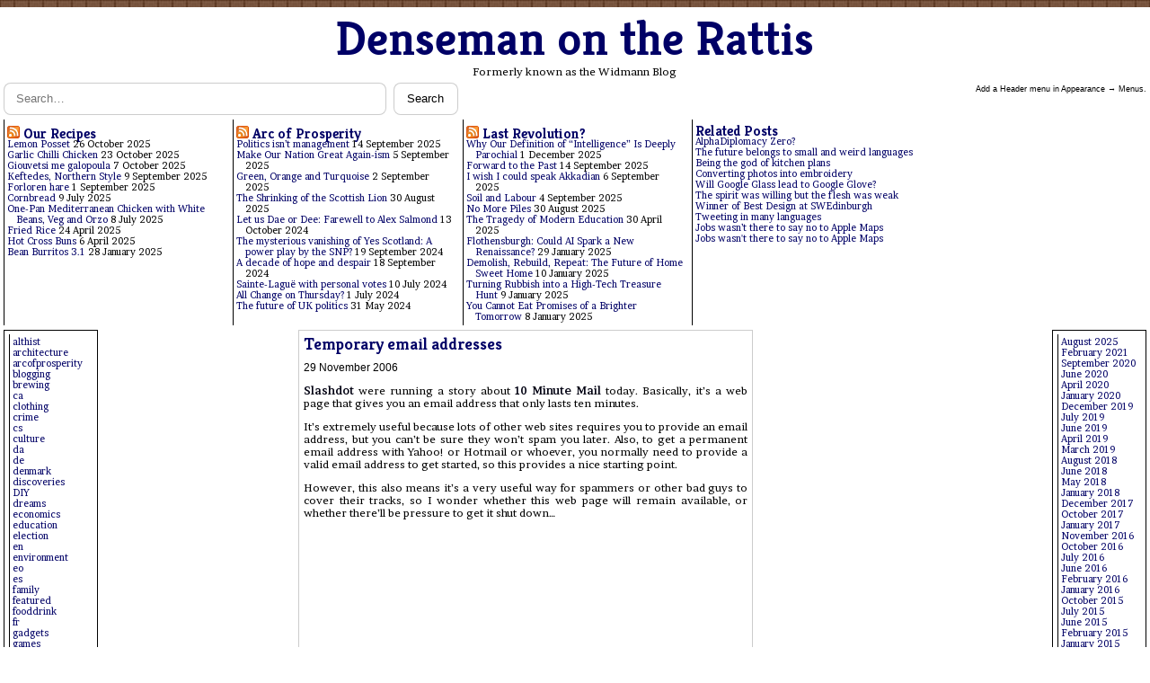

--- FILE ---
content_type: text/html; charset=UTF-8
request_url: https://widmann.scot/temporary-email-adresses/
body_size: 10221
content:


<!doctype html>
<html lang="en-GB">
<head>
  <meta charset="UTF-8">
  <meta name="viewport" content="width=device-width, initial-scale=1">
  <title>Temporary email addresses &#8211; Denseman on the Rattis</title>
<meta name='robots' content='max-image-preview:large' />
	<style>img:is([sizes="auto" i], [sizes^="auto," i]) { contain-intrinsic-size: 3000px 1500px }</style>
	<link rel='dns-prefetch' href='//fonts.googleapis.com' />
<link rel="alternate" type="application/rss+xml" title="Denseman on the Rattis &raquo; Temporary email addresses Comments Feed" href="https://widmann.scot/temporary-email-adresses/feed/" />
<script type="text/javascript">
/* <![CDATA[ */
window._wpemojiSettings = {"baseUrl":"https:\/\/s.w.org\/images\/core\/emoji\/16.0.1\/72x72\/","ext":".png","svgUrl":"https:\/\/s.w.org\/images\/core\/emoji\/16.0.1\/svg\/","svgExt":".svg","source":{"concatemoji":"https:\/\/widmann.scot\/wp-includes\/js\/wp-emoji-release.min.js?ver=6.8.3"}};
/*! This file is auto-generated */
!function(s,n){var o,i,e;function c(e){try{var t={supportTests:e,timestamp:(new Date).valueOf()};sessionStorage.setItem(o,JSON.stringify(t))}catch(e){}}function p(e,t,n){e.clearRect(0,0,e.canvas.width,e.canvas.height),e.fillText(t,0,0);var t=new Uint32Array(e.getImageData(0,0,e.canvas.width,e.canvas.height).data),a=(e.clearRect(0,0,e.canvas.width,e.canvas.height),e.fillText(n,0,0),new Uint32Array(e.getImageData(0,0,e.canvas.width,e.canvas.height).data));return t.every(function(e,t){return e===a[t]})}function u(e,t){e.clearRect(0,0,e.canvas.width,e.canvas.height),e.fillText(t,0,0);for(var n=e.getImageData(16,16,1,1),a=0;a<n.data.length;a++)if(0!==n.data[a])return!1;return!0}function f(e,t,n,a){switch(t){case"flag":return n(e,"\ud83c\udff3\ufe0f\u200d\u26a7\ufe0f","\ud83c\udff3\ufe0f\u200b\u26a7\ufe0f")?!1:!n(e,"\ud83c\udde8\ud83c\uddf6","\ud83c\udde8\u200b\ud83c\uddf6")&&!n(e,"\ud83c\udff4\udb40\udc67\udb40\udc62\udb40\udc65\udb40\udc6e\udb40\udc67\udb40\udc7f","\ud83c\udff4\u200b\udb40\udc67\u200b\udb40\udc62\u200b\udb40\udc65\u200b\udb40\udc6e\u200b\udb40\udc67\u200b\udb40\udc7f");case"emoji":return!a(e,"\ud83e\udedf")}return!1}function g(e,t,n,a){var r="undefined"!=typeof WorkerGlobalScope&&self instanceof WorkerGlobalScope?new OffscreenCanvas(300,150):s.createElement("canvas"),o=r.getContext("2d",{willReadFrequently:!0}),i=(o.textBaseline="top",o.font="600 32px Arial",{});return e.forEach(function(e){i[e]=t(o,e,n,a)}),i}function t(e){var t=s.createElement("script");t.src=e,t.defer=!0,s.head.appendChild(t)}"undefined"!=typeof Promise&&(o="wpEmojiSettingsSupports",i=["flag","emoji"],n.supports={everything:!0,everythingExceptFlag:!0},e=new Promise(function(e){s.addEventListener("DOMContentLoaded",e,{once:!0})}),new Promise(function(t){var n=function(){try{var e=JSON.parse(sessionStorage.getItem(o));if("object"==typeof e&&"number"==typeof e.timestamp&&(new Date).valueOf()<e.timestamp+604800&&"object"==typeof e.supportTests)return e.supportTests}catch(e){}return null}();if(!n){if("undefined"!=typeof Worker&&"undefined"!=typeof OffscreenCanvas&&"undefined"!=typeof URL&&URL.createObjectURL&&"undefined"!=typeof Blob)try{var e="postMessage("+g.toString()+"("+[JSON.stringify(i),f.toString(),p.toString(),u.toString()].join(",")+"));",a=new Blob([e],{type:"text/javascript"}),r=new Worker(URL.createObjectURL(a),{name:"wpTestEmojiSupports"});return void(r.onmessage=function(e){c(n=e.data),r.terminate(),t(n)})}catch(e){}c(n=g(i,f,p,u))}t(n)}).then(function(e){for(var t in e)n.supports[t]=e[t],n.supports.everything=n.supports.everything&&n.supports[t],"flag"!==t&&(n.supports.everythingExceptFlag=n.supports.everythingExceptFlag&&n.supports[t]);n.supports.everythingExceptFlag=n.supports.everythingExceptFlag&&!n.supports.flag,n.DOMReady=!1,n.readyCallback=function(){n.DOMReady=!0}}).then(function(){return e}).then(function(){var e;n.supports.everything||(n.readyCallback(),(e=n.source||{}).concatemoji?t(e.concatemoji):e.wpemoji&&e.twemoji&&(t(e.twemoji),t(e.wpemoji)))}))}((window,document),window._wpemojiSettings);
/* ]]> */
</script>

<style id='wp-emoji-styles-inline-css' type='text/css'>

	img.wp-smiley, img.emoji {
		display: inline !important;
		border: none !important;
		box-shadow: none !important;
		height: 1em !important;
		width: 1em !important;
		margin: 0 0.07em !important;
		vertical-align: -0.1em !important;
		background: none !important;
		padding: 0 !important;
	}
</style>
<link rel='stylesheet' id='wp-block-library-css' href='https://widmann.scot/wp-includes/css/dist/block-library/style.min.css?ver=6.8.3' type='text/css' media='all' />
<style id='classic-theme-styles-inline-css' type='text/css'>
/*! This file is auto-generated */
.wp-block-button__link{color:#fff;background-color:#32373c;border-radius:9999px;box-shadow:none;text-decoration:none;padding:calc(.667em + 2px) calc(1.333em + 2px);font-size:1.125em}.wp-block-file__button{background:#32373c;color:#fff;text-decoration:none}
</style>
<style id='global-styles-inline-css' type='text/css'>
:root{--wp--preset--aspect-ratio--square: 1;--wp--preset--aspect-ratio--4-3: 4/3;--wp--preset--aspect-ratio--3-4: 3/4;--wp--preset--aspect-ratio--3-2: 3/2;--wp--preset--aspect-ratio--2-3: 2/3;--wp--preset--aspect-ratio--16-9: 16/9;--wp--preset--aspect-ratio--9-16: 9/16;--wp--preset--color--black: #000000;--wp--preset--color--cyan-bluish-gray: #abb8c3;--wp--preset--color--white: #ffffff;--wp--preset--color--pale-pink: #f78da7;--wp--preset--color--vivid-red: #cf2e2e;--wp--preset--color--luminous-vivid-orange: #ff6900;--wp--preset--color--luminous-vivid-amber: #fcb900;--wp--preset--color--light-green-cyan: #7bdcb5;--wp--preset--color--vivid-green-cyan: #00d084;--wp--preset--color--pale-cyan-blue: #8ed1fc;--wp--preset--color--vivid-cyan-blue: #0693e3;--wp--preset--color--vivid-purple: #9b51e0;--wp--preset--gradient--vivid-cyan-blue-to-vivid-purple: linear-gradient(135deg,rgba(6,147,227,1) 0%,rgb(155,81,224) 100%);--wp--preset--gradient--light-green-cyan-to-vivid-green-cyan: linear-gradient(135deg,rgb(122,220,180) 0%,rgb(0,208,130) 100%);--wp--preset--gradient--luminous-vivid-amber-to-luminous-vivid-orange: linear-gradient(135deg,rgba(252,185,0,1) 0%,rgba(255,105,0,1) 100%);--wp--preset--gradient--luminous-vivid-orange-to-vivid-red: linear-gradient(135deg,rgba(255,105,0,1) 0%,rgb(207,46,46) 100%);--wp--preset--gradient--very-light-gray-to-cyan-bluish-gray: linear-gradient(135deg,rgb(238,238,238) 0%,rgb(169,184,195) 100%);--wp--preset--gradient--cool-to-warm-spectrum: linear-gradient(135deg,rgb(74,234,220) 0%,rgb(151,120,209) 20%,rgb(207,42,186) 40%,rgb(238,44,130) 60%,rgb(251,105,98) 80%,rgb(254,248,76) 100%);--wp--preset--gradient--blush-light-purple: linear-gradient(135deg,rgb(255,206,236) 0%,rgb(152,150,240) 100%);--wp--preset--gradient--blush-bordeaux: linear-gradient(135deg,rgb(254,205,165) 0%,rgb(254,45,45) 50%,rgb(107,0,62) 100%);--wp--preset--gradient--luminous-dusk: linear-gradient(135deg,rgb(255,203,112) 0%,rgb(199,81,192) 50%,rgb(65,88,208) 100%);--wp--preset--gradient--pale-ocean: linear-gradient(135deg,rgb(255,245,203) 0%,rgb(182,227,212) 50%,rgb(51,167,181) 100%);--wp--preset--gradient--electric-grass: linear-gradient(135deg,rgb(202,248,128) 0%,rgb(113,206,126) 100%);--wp--preset--gradient--midnight: linear-gradient(135deg,rgb(2,3,129) 0%,rgb(40,116,252) 100%);--wp--preset--font-size--small: 13px;--wp--preset--font-size--medium: 20px;--wp--preset--font-size--large: 36px;--wp--preset--font-size--x-large: 42px;--wp--preset--spacing--20: 0.44rem;--wp--preset--spacing--30: 0.67rem;--wp--preset--spacing--40: 1rem;--wp--preset--spacing--50: 1.5rem;--wp--preset--spacing--60: 2.25rem;--wp--preset--spacing--70: 3.38rem;--wp--preset--spacing--80: 5.06rem;--wp--preset--shadow--natural: 6px 6px 9px rgba(0, 0, 0, 0.2);--wp--preset--shadow--deep: 12px 12px 50px rgba(0, 0, 0, 0.4);--wp--preset--shadow--sharp: 6px 6px 0px rgba(0, 0, 0, 0.2);--wp--preset--shadow--outlined: 6px 6px 0px -3px rgba(255, 255, 255, 1), 6px 6px rgba(0, 0, 0, 1);--wp--preset--shadow--crisp: 6px 6px 0px rgba(0, 0, 0, 1);}:where(.is-layout-flex){gap: 0.5em;}:where(.is-layout-grid){gap: 0.5em;}body .is-layout-flex{display: flex;}.is-layout-flex{flex-wrap: wrap;align-items: center;}.is-layout-flex > :is(*, div){margin: 0;}body .is-layout-grid{display: grid;}.is-layout-grid > :is(*, div){margin: 0;}:where(.wp-block-columns.is-layout-flex){gap: 2em;}:where(.wp-block-columns.is-layout-grid){gap: 2em;}:where(.wp-block-post-template.is-layout-flex){gap: 1.25em;}:where(.wp-block-post-template.is-layout-grid){gap: 1.25em;}.has-black-color{color: var(--wp--preset--color--black) !important;}.has-cyan-bluish-gray-color{color: var(--wp--preset--color--cyan-bluish-gray) !important;}.has-white-color{color: var(--wp--preset--color--white) !important;}.has-pale-pink-color{color: var(--wp--preset--color--pale-pink) !important;}.has-vivid-red-color{color: var(--wp--preset--color--vivid-red) !important;}.has-luminous-vivid-orange-color{color: var(--wp--preset--color--luminous-vivid-orange) !important;}.has-luminous-vivid-amber-color{color: var(--wp--preset--color--luminous-vivid-amber) !important;}.has-light-green-cyan-color{color: var(--wp--preset--color--light-green-cyan) !important;}.has-vivid-green-cyan-color{color: var(--wp--preset--color--vivid-green-cyan) !important;}.has-pale-cyan-blue-color{color: var(--wp--preset--color--pale-cyan-blue) !important;}.has-vivid-cyan-blue-color{color: var(--wp--preset--color--vivid-cyan-blue) !important;}.has-vivid-purple-color{color: var(--wp--preset--color--vivid-purple) !important;}.has-black-background-color{background-color: var(--wp--preset--color--black) !important;}.has-cyan-bluish-gray-background-color{background-color: var(--wp--preset--color--cyan-bluish-gray) !important;}.has-white-background-color{background-color: var(--wp--preset--color--white) !important;}.has-pale-pink-background-color{background-color: var(--wp--preset--color--pale-pink) !important;}.has-vivid-red-background-color{background-color: var(--wp--preset--color--vivid-red) !important;}.has-luminous-vivid-orange-background-color{background-color: var(--wp--preset--color--luminous-vivid-orange) !important;}.has-luminous-vivid-amber-background-color{background-color: var(--wp--preset--color--luminous-vivid-amber) !important;}.has-light-green-cyan-background-color{background-color: var(--wp--preset--color--light-green-cyan) !important;}.has-vivid-green-cyan-background-color{background-color: var(--wp--preset--color--vivid-green-cyan) !important;}.has-pale-cyan-blue-background-color{background-color: var(--wp--preset--color--pale-cyan-blue) !important;}.has-vivid-cyan-blue-background-color{background-color: var(--wp--preset--color--vivid-cyan-blue) !important;}.has-vivid-purple-background-color{background-color: var(--wp--preset--color--vivid-purple) !important;}.has-black-border-color{border-color: var(--wp--preset--color--black) !important;}.has-cyan-bluish-gray-border-color{border-color: var(--wp--preset--color--cyan-bluish-gray) !important;}.has-white-border-color{border-color: var(--wp--preset--color--white) !important;}.has-pale-pink-border-color{border-color: var(--wp--preset--color--pale-pink) !important;}.has-vivid-red-border-color{border-color: var(--wp--preset--color--vivid-red) !important;}.has-luminous-vivid-orange-border-color{border-color: var(--wp--preset--color--luminous-vivid-orange) !important;}.has-luminous-vivid-amber-border-color{border-color: var(--wp--preset--color--luminous-vivid-amber) !important;}.has-light-green-cyan-border-color{border-color: var(--wp--preset--color--light-green-cyan) !important;}.has-vivid-green-cyan-border-color{border-color: var(--wp--preset--color--vivid-green-cyan) !important;}.has-pale-cyan-blue-border-color{border-color: var(--wp--preset--color--pale-cyan-blue) !important;}.has-vivid-cyan-blue-border-color{border-color: var(--wp--preset--color--vivid-cyan-blue) !important;}.has-vivid-purple-border-color{border-color: var(--wp--preset--color--vivid-purple) !important;}.has-vivid-cyan-blue-to-vivid-purple-gradient-background{background: var(--wp--preset--gradient--vivid-cyan-blue-to-vivid-purple) !important;}.has-light-green-cyan-to-vivid-green-cyan-gradient-background{background: var(--wp--preset--gradient--light-green-cyan-to-vivid-green-cyan) !important;}.has-luminous-vivid-amber-to-luminous-vivid-orange-gradient-background{background: var(--wp--preset--gradient--luminous-vivid-amber-to-luminous-vivid-orange) !important;}.has-luminous-vivid-orange-to-vivid-red-gradient-background{background: var(--wp--preset--gradient--luminous-vivid-orange-to-vivid-red) !important;}.has-very-light-gray-to-cyan-bluish-gray-gradient-background{background: var(--wp--preset--gradient--very-light-gray-to-cyan-bluish-gray) !important;}.has-cool-to-warm-spectrum-gradient-background{background: var(--wp--preset--gradient--cool-to-warm-spectrum) !important;}.has-blush-light-purple-gradient-background{background: var(--wp--preset--gradient--blush-light-purple) !important;}.has-blush-bordeaux-gradient-background{background: var(--wp--preset--gradient--blush-bordeaux) !important;}.has-luminous-dusk-gradient-background{background: var(--wp--preset--gradient--luminous-dusk) !important;}.has-pale-ocean-gradient-background{background: var(--wp--preset--gradient--pale-ocean) !important;}.has-electric-grass-gradient-background{background: var(--wp--preset--gradient--electric-grass) !important;}.has-midnight-gradient-background{background: var(--wp--preset--gradient--midnight) !important;}.has-small-font-size{font-size: var(--wp--preset--font-size--small) !important;}.has-medium-font-size{font-size: var(--wp--preset--font-size--medium) !important;}.has-large-font-size{font-size: var(--wp--preset--font-size--large) !important;}.has-x-large-font-size{font-size: var(--wp--preset--font-size--x-large) !important;}
:where(.wp-block-post-template.is-layout-flex){gap: 1.25em;}:where(.wp-block-post-template.is-layout-grid){gap: 1.25em;}
:where(.wp-block-columns.is-layout-flex){gap: 2em;}:where(.wp-block-columns.is-layout-grid){gap: 2em;}
:root :where(.wp-block-pullquote){font-size: 1.5em;line-height: 1.6;}
</style>
<link rel='stylesheet' id='related-posts-by-taxonomy-css' href='https://widmann.scot/wp-content/plugins/related-posts-by-taxonomy/includes/assets/css/styles.css?ver=6.8.3' type='text/css' media='all' />
<link rel='stylesheet' id='oldfashioned-newspaper-fonts-css' href='https://fonts.googleapis.com/css2?family=Brawler:wght@400;700&#038;family=Kreon:wght@400;700&#038;display=swap' type='text/css' media='all' />
<link rel='stylesheet' id='oldfashioned-newspaper-style-css' href='https://widmann.scot/wp-content/themes/Oldfashioned-Newspaper_classic/style.css?ver=1.0.0' type='text/css' media='all' />
<link rel="https://api.w.org/" href="https://widmann.scot/wp-json/" /><link rel="alternate" title="JSON" type="application/json" href="https://widmann.scot/wp-json/wp/v2/posts/221" /><link rel="EditURI" type="application/rsd+xml" title="RSD" href="https://widmann.scot/xmlrpc.php?rsd" />
<meta name="generator" content="WordPress 6.8.3" />
<link rel="canonical" href="https://widmann.scot/temporary-email-adresses/" />
<link rel='shortlink' href='https://widmann.scot/?p=221' />
<link rel="alternate" title="oEmbed (JSON)" type="application/json+oembed" href="https://widmann.scot/wp-json/oembed/1.0/embed?url=https%3A%2F%2Fwidmann.scot%2Ftemporary-email-adresses%2F" />
<link rel="alternate" title="oEmbed (XML)" type="text/xml+oembed" href="https://widmann.scot/wp-json/oembed/1.0/embed?url=https%3A%2F%2Fwidmann.scot%2Ftemporary-email-adresses%2F&#038;format=xml" />
<link rel="icon" href="https://widmann.scot/wp-content/uploads/2023/08/cropped-widmannbloglogo-32x32.png" sizes="32x32" />
<link rel="icon" href="https://widmann.scot/wp-content/uploads/2023/08/cropped-widmannbloglogo-192x192.png" sizes="192x192" />
<link rel="apple-touch-icon" href="https://widmann.scot/wp-content/uploads/2023/08/cropped-widmannbloglogo-180x180.png" />
<meta name="msapplication-TileImage" content="https://widmann.scot/wp-content/uploads/2023/08/cropped-widmannbloglogo-270x270.png" />
</head>
<body class="wp-singular post-template-default single single-post postid-221 single-format-standard wp-custom-logo wp-theme-Oldfashioned-Newspaper_classic site">
<div class="world" id="world">
  <header class="site-header" role="banner">
    <div class="branding">
      <h1 class="site-title"><a href="https://widmann.scot/">Denseman on the Rattis</a></h1>
      <p class="site-description">Formerly known as the Widmann Blog</p>
    </div>
    
<form role="search" method="get" class="search-form" action="https://widmann.scot/">
  <label class="screen-reader-text" for="search-input">Search for:</label>
  <input id="search-input" type="search" class="search-field" placeholder="Search…" value="" name="s" />
  <button type="submit" class="search-submit">Search</button>
</form>
  </header>

  <div class="links">
    <span>Add a Header menu in Appearance → Menus.</span>  </div>

  <section class="widget-rail" aria-label="Widget areas">
    <aside class="widget-area widget-area--one">
      <div id="rss-2" class="widget widget_rss"><h3 class="widget-title"><a class="rsswidget rss-widget-feed" href="https://ourrecipes.org/feed/?post_type=wprm_recipe"><img class="rss-widget-icon" style="border:0" width="14" height="14" src="https://widmann.scot/wp-includes/images/rss.png" alt="RSS" loading="lazy" /></a> <a class="rsswidget rss-widget-title" href="https://ourrecipes.org/">Our Recipes</a></h3><ul><li><a class='rsswidget' href='https://ourrecipes.org/recipe/lemon-posset/'>Lemon Posset</a> <span class="rss-date">26 October 2025</span></li><li><a class='rsswidget' href='https://ourrecipes.org/recipe/garlic-chilli-chicken/'>Garlic Chilli Chicken</a> <span class="rss-date">23 October 2025</span></li><li><a class='rsswidget' href='https://ourrecipes.org/recipe/giouvetsi-me-galopoula/'>Giouvetsi me galopoula</a> <span class="rss-date">7 October 2025</span></li><li><a class='rsswidget' href='https://ourrecipes.org/recipe/keftedes-northern-style/'>Keftedes, Northern Style</a> <span class="rss-date">9 September 2025</span></li><li><a class='rsswidget' href='https://ourrecipes.org/recipe/forloren-hare/'>Forloren hare</a> <span class="rss-date">1 September 2025</span></li><li><a class='rsswidget' href='https://ourrecipes.org/recipe/cornbread/'>Cornbread</a> <span class="rss-date">9 July 2025</span></li><li><a class='rsswidget' href='https://ourrecipes.org/recipe/one-pan-mediterranean-chicken-with-white-beans-veg-and-orzo/'>One-Pan Mediterranean Chicken with White Beans, Veg and Orzo</a> <span class="rss-date">8 July 2025</span></li><li><a class='rsswidget' href='https://ourrecipes.org/recipe/fried-rice/'>Fried Rice</a> <span class="rss-date">24 April 2025</span></li><li><a class='rsswidget' href='https://ourrecipes.org/recipe/hot-cross-buns/'>Hot Cross Buns</a> <span class="rss-date">6 April 2025</span></li><li><a class='rsswidget' href='https://ourrecipes.org/recipe/bean-burritos-3-1/'>Bean Burritos 3.1</a> <span class="rss-date">28 January 2025</span></li></ul></div><div id="rss-3" class="widget widget_rss"><h3 class="widget-title"><a class="rsswidget rss-widget-feed" href="https://arcofprosperity.org/feed/"><img class="rss-widget-icon" style="border:0" width="14" height="14" src="https://widmann.scot/wp-includes/images/rss.png" alt="RSS" loading="lazy" /></a> <a class="rsswidget rss-widget-title" href="https://arcofprosperity.org/">Arc of Prosperity</a></h3><ul><li><a class='rsswidget' href='https://arcofprosperity.org/politics-isnt-management/'>Politics isn’t management</a> <span class="rss-date">14 September 2025</span></li><li><a class='rsswidget' href='https://arcofprosperity.org/make-our-nation-great-again-ism/'>Make Our Nation Great Again-ism</a> <span class="rss-date">5 September 2025</span></li><li><a class='rsswidget' href='https://arcofprosperity.org/green-orange-and-turquoise/'>Green, Orange and Turquoise</a> <span class="rss-date">2 September 2025</span></li><li><a class='rsswidget' href='https://arcofprosperity.org/the-shrinking-of-the-scottish-lion/'>The Shrinking of the Scottish Lion</a> <span class="rss-date">30 August 2025</span></li><li><a class='rsswidget' href='https://arcofprosperity.org/let-us-dae-or-dee-farewell-to-alex-salmond/'>Let us Dae or Dee: Farewell to Alex Salmond</a> <span class="rss-date">13 October 2024</span></li><li><a class='rsswidget' href='https://arcofprosperity.org/the-mysterious-vanishing-of-yes-scotland-a-power-play-by-the-snp/'>The mysterious vanishing of Yes Scotland: A power play by the SNP?</a> <span class="rss-date">19 September 2024</span></li><li><a class='rsswidget' href='https://arcofprosperity.org/a-decade-of-hope-and-despair/'>A decade of hope and despair</a> <span class="rss-date">18 September 2024</span></li><li><a class='rsswidget' href='https://arcofprosperity.org/sainte-lague-with-personal-votes/'>Sainte-Laguë with personal votes</a> <span class="rss-date">10 July 2024</span></li><li><a class='rsswidget' href='https://arcofprosperity.org/all-change-on-thursday/'>All Change on Thursday?</a> <span class="rss-date">1 July 2024</span></li><li><a class='rsswidget' href='https://arcofprosperity.org/the-future-of-uk-politics/'>The future of UK politics</a> <span class="rss-date">31 May 2024</span></li></ul></div><div id="rss-4" class="widget widget_rss"><h3 class="widget-title"><a class="rsswidget rss-widget-feed" href="https://lastrevolution.org/feed/"><img class="rss-widget-icon" style="border:0" width="14" height="14" src="https://widmann.scot/wp-includes/images/rss.png" alt="RSS" loading="lazy" /></a> <a class="rsswidget rss-widget-title" href="https://lastrevolution.org/">Last Revolution?</a></h3><ul><li><a class='rsswidget' href='https://lastrevolution.org/why-our-definition-of-intelligence-is-deeply-parochial/'>Why Our Definition of “Intelligence” Is Deeply Parochial</a> <span class="rss-date">1 December 2025</span></li><li><a class='rsswidget' href='https://lastrevolution.org/forward-to-the-past/'>Forward to the Past</a> <span class="rss-date">14 September 2025</span></li><li><a class='rsswidget' href='https://lastrevolution.org/i-wish-i-could-speak-akkadian/'>I wish I could speak Akkadian</a> <span class="rss-date">6 September 2025</span></li><li><a class='rsswidget' href='https://lastrevolution.org/soil-and-labour/'>Soil and Labour</a> <span class="rss-date">4 September 2025</span></li><li><a class='rsswidget' href='https://lastrevolution.org/no-more-piles/'>No More Piles</a> <span class="rss-date">30 August 2025</span></li><li><a class='rsswidget' href='https://lastrevolution.org/the-tragedy-of-modern-education/'>The Tragedy of Modern Education</a> <span class="rss-date">30 April 2025</span></li><li><a class='rsswidget' href='https://lastrevolution.org/flothensburgh-could-ai-spark-a-new-renaissance/'>Flothensburgh: Could AI Spark a New Renaissance?</a> <span class="rss-date">29 January 2025</span></li><li><a class='rsswidget' href='https://lastrevolution.org/demolish-rebuild-repeat/'>Demolish, Rebuild, Repeat: The Future of Home Sweet Home</a> <span class="rss-date">10 January 2025</span></li><li><a class='rsswidget' href='https://lastrevolution.org/turning-rubbish-into-a-high-tech-treasure-hunt/'>Turning Rubbish into a High-Tech Treasure Hunt</a> <span class="rss-date">9 January 2025</span></li><li><a class='rsswidget' href='https://lastrevolution.org/you-cannot-eat-promises-of-a-brighter-tomorrow/'>You Cannot Eat Promises of a Brighter Tomorrow</a> <span class="rss-date">8 January 2025</span></li></ul></div><div id="related-posts-by-taxonomy-2" class="widget related_posts_by_taxonomy">
<h3 class="widget-title">Related Posts</h3>
<ul>
					
			<li>
				<a href="https://widmann.scot/alphadiplomacy-zero/">AlphaDiplomacy Zero?</a>
			</li>
					
			<li>
				<a href="https://widmann.scot/the-future-belongs-to-small-and-weird-languages/">The future belongs to small and weird languages</a>
			</li>
					
			<li>
				<a href="https://widmann.scot/being-the-god-of-kitchen-plans/">Being the god of kitchen plans</a>
			</li>
					
			<li>
				<a href="https://widmann.scot/converting-photos-into-embroidery/">Converting photos into embroidery</a>
			</li>
					
			<li>
				<a href="https://widmann.scot/will-google-glass-lead-to-google-glove/">Will Google Glass lead to Google Glove?</a>
			</li>
					
			<li>
				<a href="https://widmann.scot/the-spirit-was-willing-but-the-flesh-was-weak/">The spirit was willing but the flesh was weak</a>
			</li>
					
			<li>
				<a href="https://widmann.scot/winner-of-best-design-at-swedinburgh/">Winner of Best Design at SWEdinburgh</a>
			</li>
					
			<li>
				<a href="https://widmann.scot/tweeting-in-many-languages/">Tweeting in many languages</a>
			</li>
					
			<li>
				<a href="https://widmann.scot/jobs-wasnt-there-to-say-no-to-apple-maps/">Jobs wasn&#8217;t there to say no to Apple Maps</a>
			</li>
					
			<li>
				<a href="https://widmann.scot/jobs-wasnt-there-to-say-no-to-apple-maps-2/">Jobs wasn&#039;t there to say no to Apple Maps</a>
			</li>
			</ul>
</div>    </aside>

    <aside class="widget-area widget-area--two">
      <div id="block-13" class="widget widget_block widget_categories"><ul class="wp-block-categories-list wp-block-categories">	<li class="cat-item cat-item-87"><a href="https://widmann.scot/category/alternatehistory/">althist</a>
</li>
	<li class="cat-item cat-item-88"><a href="https://widmann.scot/category/architecture/">architecture</a>
</li>
	<li class="cat-item cat-item-89"><a href="https://widmann.scot/category/arcofprosperity/">arcofprosperity</a>
</li>
	<li class="cat-item cat-item-90"><a href="https://widmann.scot/category/blogging/">blogging</a>
</li>
	<li class="cat-item cat-item-91"><a href="https://widmann.scot/category/brewing/">brewing</a>
</li>
	<li class="cat-item cat-item-155"><a href="https://widmann.scot/category/lang/ca/">ca</a>
</li>
	<li class="cat-item cat-item-92"><a href="https://widmann.scot/category/clothing/">clothing</a>
</li>
	<li class="cat-item cat-item-93"><a href="https://widmann.scot/category/crime/">crime</a>
</li>
	<li class="cat-item cat-item-156"><a href="https://widmann.scot/category/lang/cs/">cs</a>
</li>
	<li class="cat-item cat-item-94"><a href="https://widmann.scot/category/culture/">culture</a>
</li>
	<li class="cat-item cat-item-157"><a href="https://widmann.scot/category/lang/da/">da</a>
</li>
	<li class="cat-item cat-item-158"><a href="https://widmann.scot/category/lang/de/">de</a>
</li>
	<li class="cat-item cat-item-95"><a href="https://widmann.scot/category/denmark/">denmark</a>
</li>
	<li class="cat-item cat-item-96"><a href="https://widmann.scot/category/discoveries/">discoveries</a>
</li>
	<li class="cat-item cat-item-97"><a href="https://widmann.scot/category/diy/">DIY</a>
</li>
	<li class="cat-item cat-item-98"><a href="https://widmann.scot/category/dreams/">dreams</a>
</li>
	<li class="cat-item cat-item-99"><a href="https://widmann.scot/category/economics/">economics</a>
</li>
	<li class="cat-item cat-item-100"><a href="https://widmann.scot/category/education/">education</a>
</li>
	<li class="cat-item cat-item-101"><a href="https://widmann.scot/category/election/">election</a>
</li>
	<li class="cat-item cat-item-159"><a href="https://widmann.scot/category/lang/en/">en</a>
</li>
	<li class="cat-item cat-item-102"><a href="https://widmann.scot/category/environment/">environment</a>
</li>
	<li class="cat-item cat-item-160"><a href="https://widmann.scot/category/lang/eo/">eo</a>
</li>
	<li class="cat-item cat-item-161"><a href="https://widmann.scot/category/lang/es/">es</a>
</li>
	<li class="cat-item cat-item-104"><a href="https://widmann.scot/category/family/">family</a>
</li>
	<li class="cat-item cat-item-105"><a href="https://widmann.scot/category/featured/">featured</a>
</li>
	<li class="cat-item cat-item-106"><a href="https://widmann.scot/category/fooddrink/">fooddrink</a>
</li>
	<li class="cat-item cat-item-162"><a href="https://widmann.scot/category/lang/fr/">fr</a>
</li>
	<li class="cat-item cat-item-107"><a href="https://widmann.scot/category/gadgets/">gadgets</a>
</li>
	<li class="cat-item cat-item-108"><a href="https://widmann.scot/category/games/">games</a>
</li>
	<li class="cat-item cat-item-109"><a href="https://widmann.scot/category/gardening/">gardening</a>
</li>
	<li class="cat-item cat-item-164"><a href="https://widmann.scot/category/lang/gd/">gd</a>
</li>
	<li class="cat-item cat-item-110"><a href="https://widmann.scot/category/geography/">geography</a>
</li>
	<li class="cat-item cat-item-111"><a href="https://widmann.scot/category/health/">health</a>
</li>
	<li class="cat-item cat-item-112"><a href="https://widmann.scot/category/history/">history</a>
</li>
	<li class="cat-item cat-item-113"><a href="https://widmann.scot/category/humour/">humour</a>
</li>
	<li class="cat-item cat-item-114"><a href="https://widmann.scot/category/computing/">IT</a>
</li>
	<li class="cat-item cat-item-165"><a href="https://widmann.scot/category/lang/ja/">ja</a>
</li>
	<li class="cat-item cat-item-166"><a href="https://widmann.scot/category/lang/ka/">ka</a>
</li>
	<li class="cat-item cat-item-115"><a href="https://widmann.scot/category/kids/">kids</a>
</li>
	<li class="cat-item cat-item-117"><a href="https://widmann.scot/category/linguistics/">linguistics</a>
</li>
	<li class="cat-item cat-item-118"><a href="https://widmann.scot/category/love/">love</a>
</li>
	<li class="cat-item cat-item-119"><a href="https://widmann.scot/category/media/">media</a>
</li>
	<li class="cat-item cat-item-120"><a href="https://widmann.scot/category/lang/mi/">mi</a>
</li>
	<li class="cat-item cat-item-121"><a href="https://widmann.scot/category/military/">military</a>
</li>
	<li class="cat-item cat-item-122"><a href="https://widmann.scot/category/music/">music</a>
</li>
	<li class="cat-item cat-item-123"><a href="https://widmann.scot/category/lang/nb/">nb</a>
</li>
	<li class="cat-item cat-item-124"><a href="https://widmann.scot/category/neighbourhood/">neighbourhd</a>
</li>
	<li class="cat-item cat-item-126"><a href="https://widmann.scot/category/lang/nn/">nn</a>
</li>
	<li class="cat-item cat-item-127"><a href="https://widmann.scot/category/obituary/">obituary</a>
</li>
	<li class="cat-item cat-item-128"><a href="https://widmann.scot/category/pets/">pets</a>
</li>
	<li class="cat-item cat-item-129"><a href="https://widmann.scot/category/photography/">photography</a>
</li>
	<li class="cat-item cat-item-130"><a href="https://widmann.scot/category/politics/">politics</a>
</li>
	<li class="cat-item cat-item-131"><a href="https://widmann.scot/category/predictions/">predictions</a>
</li>
	<li class="cat-item cat-item-132"><a href="https://widmann.scot/category/pregnancy/">pregnancy</a>
</li>
	<li class="cat-item cat-item-133"><a href="https://widmann.scot/category/psychology/">psychology</a>
</li>
	<li class="cat-item cat-item-134"><a href="https://widmann.scot/category/religion/">religion</a>
</li>
	<li class="cat-item cat-item-135"><a href="https://widmann.scot/category/review/">review</a>
</li>
	<li class="cat-item cat-item-136"><a href="https://widmann.scot/category/lang/ru/">ru</a>
</li>
	<li class="cat-item cat-item-137"><a href="https://widmann.scot/category/science/">science</a>
</li>
	<li class="cat-item cat-item-138"><a href="https://widmann.scot/category/lang/sco/">sco</a>
</li>
	<li class="cat-item cat-item-139"><a href="https://widmann.scot/category/scotland/">scotland</a>
</li>
	<li class="cat-item cat-item-140"><a href="https://widmann.scot/category/sign/">sign</a>
</li>
	<li class="cat-item cat-item-141"><a href="https://widmann.scot/category/sport/">sport</a>
</li>
	<li class="cat-item cat-item-142"><a href="https://widmann.scot/category/lang/sv/">sv</a>
</li>
	<li class="cat-item cat-item-143"><a href="https://widmann.scot/category/lang/swg/">swg</a>
</li>
	<li class="cat-item cat-item-144"><a href="https://widmann.scot/category/lang/tlh/">tlh</a>
</li>
	<li class="cat-item cat-item-145"><a href="https://widmann.scot/category/transport/">transport</a>
</li>
	<li class="cat-item cat-item-146"><a href="https://widmann.scot/category/travel/">travel</a>
</li>
	<li class="cat-item cat-item-147"><a href="https://widmann.scot/category/typography/">typography</a>
</li>
	<li class="cat-item cat-item-149"><a href="https://widmann.scot/category/urbanplanning/">urbanplanning</a>
</li>
	<li class="cat-item cat-item-150"><a href="https://widmann.scot/category/weather/">weather</a>
</li>
	<li class="cat-item cat-item-151"><a href="https://widmann.scot/category/web/">web</a>
</li>
	<li class="cat-item cat-item-152"><a href="https://widmann.scot/category/work/">work</a>
</li>
	<li class="cat-item cat-item-153"><a href="https://widmann.scot/category/lang/yi/">yi</a>
</li>
	<li class="cat-item cat-item-154"><a href="https://widmann.scot/category/lang/zh/">zh</a>
</li>
</ul></div>    </aside>

    <aside class="widget-area widget-area--three">
      <div id="block-14" class="widget widget_block widget_archive"><ul class="wp-block-archives-list wp-block-archives">	<li><a href='https://widmann.scot/2025/08/'>August 2025</a></li>
	<li><a href='https://widmann.scot/2021/02/'>February 2021</a></li>
	<li><a href='https://widmann.scot/2020/09/'>September 2020</a></li>
	<li><a href='https://widmann.scot/2020/06/'>June 2020</a></li>
	<li><a href='https://widmann.scot/2020/04/'>April 2020</a></li>
	<li><a href='https://widmann.scot/2020/01/'>January 2020</a></li>
	<li><a href='https://widmann.scot/2019/12/'>December 2019</a></li>
	<li><a href='https://widmann.scot/2019/07/'>July 2019</a></li>
	<li><a href='https://widmann.scot/2019/06/'>June 2019</a></li>
	<li><a href='https://widmann.scot/2019/04/'>April 2019</a></li>
	<li><a href='https://widmann.scot/2019/03/'>March 2019</a></li>
	<li><a href='https://widmann.scot/2018/08/'>August 2018</a></li>
	<li><a href='https://widmann.scot/2018/06/'>June 2018</a></li>
	<li><a href='https://widmann.scot/2018/05/'>May 2018</a></li>
	<li><a href='https://widmann.scot/2018/01/'>January 2018</a></li>
	<li><a href='https://widmann.scot/2017/12/'>December 2017</a></li>
	<li><a href='https://widmann.scot/2017/10/'>October 2017</a></li>
	<li><a href='https://widmann.scot/2017/01/'>January 2017</a></li>
	<li><a href='https://widmann.scot/2016/11/'>November 2016</a></li>
	<li><a href='https://widmann.scot/2016/10/'>October 2016</a></li>
	<li><a href='https://widmann.scot/2016/07/'>July 2016</a></li>
	<li><a href='https://widmann.scot/2016/06/'>June 2016</a></li>
	<li><a href='https://widmann.scot/2016/02/'>February 2016</a></li>
	<li><a href='https://widmann.scot/2016/01/'>January 2016</a></li>
	<li><a href='https://widmann.scot/2015/10/'>October 2015</a></li>
	<li><a href='https://widmann.scot/2015/07/'>July 2015</a></li>
	<li><a href='https://widmann.scot/2015/06/'>June 2015</a></li>
	<li><a href='https://widmann.scot/2015/02/'>February 2015</a></li>
	<li><a href='https://widmann.scot/2015/01/'>January 2015</a></li>
	<li><a href='https://widmann.scot/2014/09/'>September 2014</a></li>
	<li><a href='https://widmann.scot/2014/08/'>August 2014</a></li>
	<li><a href='https://widmann.scot/2014/07/'>July 2014</a></li>
	<li><a href='https://widmann.scot/2014/05/'>May 2014</a></li>
	<li><a href='https://widmann.scot/2014/04/'>April 2014</a></li>
	<li><a href='https://widmann.scot/2014/03/'>March 2014</a></li>
	<li><a href='https://widmann.scot/2014/02/'>February 2014</a></li>
	<li><a href='https://widmann.scot/2014/01/'>January 2014</a></li>
	<li><a href='https://widmann.scot/2013/12/'>December 2013</a></li>
	<li><a href='https://widmann.scot/2013/11/'>November 2013</a></li>
	<li><a href='https://widmann.scot/2013/10/'>October 2013</a></li>
	<li><a href='https://widmann.scot/2013/09/'>September 2013</a></li>
	<li><a href='https://widmann.scot/2013/08/'>August 2013</a></li>
	<li><a href='https://widmann.scot/2013/07/'>July 2013</a></li>
	<li><a href='https://widmann.scot/2013/06/'>June 2013</a></li>
	<li><a href='https://widmann.scot/2013/05/'>May 2013</a></li>
	<li><a href='https://widmann.scot/2013/04/'>April 2013</a></li>
	<li><a href='https://widmann.scot/2013/03/'>March 2013</a></li>
	<li><a href='https://widmann.scot/2013/02/'>February 2013</a></li>
	<li><a href='https://widmann.scot/2013/01/'>January 2013</a></li>
	<li><a href='https://widmann.scot/2012/12/'>December 2012</a></li>
	<li><a href='https://widmann.scot/2012/11/'>November 2012</a></li>
	<li><a href='https://widmann.scot/2012/10/'>October 2012</a></li>
	<li><a href='https://widmann.scot/2012/09/'>September 2012</a></li>
	<li><a href='https://widmann.scot/2012/08/'>August 2012</a></li>
	<li><a href='https://widmann.scot/2012/07/'>July 2012</a></li>
	<li><a href='https://widmann.scot/2012/06/'>June 2012</a></li>
	<li><a href='https://widmann.scot/2012/05/'>May 2012</a></li>
	<li><a href='https://widmann.scot/2012/04/'>April 2012</a></li>
	<li><a href='https://widmann.scot/2012/03/'>March 2012</a></li>
	<li><a href='https://widmann.scot/2012/02/'>February 2012</a></li>
	<li><a href='https://widmann.scot/2012/01/'>January 2012</a></li>
	<li><a href='https://widmann.scot/2011/12/'>December 2011</a></li>
	<li><a href='https://widmann.scot/2011/11/'>November 2011</a></li>
	<li><a href='https://widmann.scot/2011/10/'>October 2011</a></li>
	<li><a href='https://widmann.scot/2011/09/'>September 2011</a></li>
	<li><a href='https://widmann.scot/2011/08/'>August 2011</a></li>
	<li><a href='https://widmann.scot/2011/07/'>July 2011</a></li>
	<li><a href='https://widmann.scot/2011/06/'>June 2011</a></li>
	<li><a href='https://widmann.scot/2011/05/'>May 2011</a></li>
	<li><a href='https://widmann.scot/2011/04/'>April 2011</a></li>
	<li><a href='https://widmann.scot/2011/03/'>March 2011</a></li>
	<li><a href='https://widmann.scot/2011/02/'>February 2011</a></li>
	<li><a href='https://widmann.scot/2011/01/'>January 2011</a></li>
	<li><a href='https://widmann.scot/2010/12/'>December 2010</a></li>
	<li><a href='https://widmann.scot/2010/11/'>November 2010</a></li>
	<li><a href='https://widmann.scot/2010/10/'>October 2010</a></li>
	<li><a href='https://widmann.scot/2010/09/'>September 2010</a></li>
	<li><a href='https://widmann.scot/2010/08/'>August 2010</a></li>
	<li><a href='https://widmann.scot/2010/07/'>July 2010</a></li>
	<li><a href='https://widmann.scot/2010/06/'>June 2010</a></li>
	<li><a href='https://widmann.scot/2010/05/'>May 2010</a></li>
	<li><a href='https://widmann.scot/2010/04/'>April 2010</a></li>
	<li><a href='https://widmann.scot/2010/03/'>March 2010</a></li>
	<li><a href='https://widmann.scot/2010/02/'>February 2010</a></li>
	<li><a href='https://widmann.scot/2010/01/'>January 2010</a></li>
	<li><a href='https://widmann.scot/2009/12/'>December 2009</a></li>
	<li><a href='https://widmann.scot/2009/11/'>November 2009</a></li>
	<li><a href='https://widmann.scot/2009/10/'>October 2009</a></li>
	<li><a href='https://widmann.scot/2009/09/'>September 2009</a></li>
	<li><a href='https://widmann.scot/2009/08/'>August 2009</a></li>
	<li><a href='https://widmann.scot/2009/07/'>July 2009</a></li>
	<li><a href='https://widmann.scot/2009/06/'>June 2009</a></li>
	<li><a href='https://widmann.scot/2009/05/'>May 2009</a></li>
	<li><a href='https://widmann.scot/2009/04/'>April 2009</a></li>
	<li><a href='https://widmann.scot/2009/03/'>March 2009</a></li>
	<li><a href='https://widmann.scot/2009/02/'>February 2009</a></li>
	<li><a href='https://widmann.scot/2009/01/'>January 2009</a></li>
	<li><a href='https://widmann.scot/2008/12/'>December 2008</a></li>
	<li><a href='https://widmann.scot/2008/11/'>November 2008</a></li>
	<li><a href='https://widmann.scot/2008/10/'>October 2008</a></li>
	<li><a href='https://widmann.scot/2008/09/'>September 2008</a></li>
	<li><a href='https://widmann.scot/2008/08/'>August 2008</a></li>
	<li><a href='https://widmann.scot/2008/07/'>July 2008</a></li>
	<li><a href='https://widmann.scot/2008/06/'>June 2008</a></li>
	<li><a href='https://widmann.scot/2008/05/'>May 2008</a></li>
	<li><a href='https://widmann.scot/2008/04/'>April 2008</a></li>
	<li><a href='https://widmann.scot/2008/03/'>March 2008</a></li>
	<li><a href='https://widmann.scot/2008/02/'>February 2008</a></li>
	<li><a href='https://widmann.scot/2008/01/'>January 2008</a></li>
	<li><a href='https://widmann.scot/2007/12/'>December 2007</a></li>
	<li><a href='https://widmann.scot/2007/11/'>November 2007</a></li>
	<li><a href='https://widmann.scot/2007/10/'>October 2007</a></li>
	<li><a href='https://widmann.scot/2007/09/'>September 2007</a></li>
	<li><a href='https://widmann.scot/2007/08/'>August 2007</a></li>
	<li><a href='https://widmann.scot/2007/07/'>July 2007</a></li>
	<li><a href='https://widmann.scot/2007/06/'>June 2007</a></li>
	<li><a href='https://widmann.scot/2007/05/'>May 2007</a></li>
	<li><a href='https://widmann.scot/2007/04/'>April 2007</a></li>
	<li><a href='https://widmann.scot/2007/03/'>March 2007</a></li>
	<li><a href='https://widmann.scot/2007/02/'>February 2007</a></li>
	<li><a href='https://widmann.scot/2007/01/'>January 2007</a></li>
	<li><a href='https://widmann.scot/2006/12/'>December 2006</a></li>
	<li><a href='https://widmann.scot/2006/11/'>November 2006</a></li>
	<li><a href='https://widmann.scot/2006/10/'>October 2006</a></li>
	<li><a href='https://widmann.scot/2006/09/'>September 2006</a></li>
	<li><a href='https://widmann.scot/2006/08/'>August 2006</a></li>
	<li><a href='https://widmann.scot/2006/07/'>July 2006</a></li>
	<li><a href='https://widmann.scot/2006/06/'>June 2006</a></li>
	<li><a href='https://widmann.scot/2006/05/'>May 2006</a></li>
</ul></div>    </aside>
  </section>

<main class="site-main" id="main" role="main">
  <article class="content content--main">
        <article id="post-221" class="entry post-221 post type-post status-publish format-standard hentry category-en category-computing">
      <header class="entry-header">
        <h2 class="entry-title"><a href="https://widmann.scot/temporary-email-adresses/">Temporary email addresses</a></h2>
        <p class="byline">29 November 2006</p>
      </header>
      <div class="entry-content">
        <p><a href="http://slashdot.org/">Slashdot</a> were running a story about <a href="http://www.10minutemail.com/10MinuteMail/index.html">10 Minute Mail</a> today.  Basically, it&#8217;s a web page that gives you an email address that only lasts ten minutes.</p>
<p>It&#8217;s extremely useful because lots of other web sites requires you to provide an email address, but you can&#8217;t be sure they won&#8217;t spam you later.  Also, to get a permanent email address with Yahoo! or Hotmail or whoever, you normally need to provide a valid email address to get started, so this provides a nice starting point.</p>
<p>However, this also means it&#8217;s a very useful way for spammers or other bad guys to cover their tracks, so I wonder whether this web page will remain available, or whether there&#8217;ll be pressure to get it shut down&#8230;</p>
      </div>
    </article>
      </article>
  <aside class="content content--sub1">
      </aside>
  <aside class="content content--sub2">
      </aside>
</main>


  <footer class="site-footer" role="contentinfo">
    <p>&copy; 2025 Denseman on the Rattis.</p>
  </footer>
</div><!-- .world -->
<script type="speculationrules">
{"prefetch":[{"source":"document","where":{"and":[{"href_matches":"\/*"},{"not":{"href_matches":["\/wp-*.php","\/wp-admin\/*","\/wp-content\/uploads\/*","\/wp-content\/*","\/wp-content\/plugins\/*","\/wp-content\/themes\/Oldfashioned-Newspaper_classic\/*","\/*\\?(.+)"]}},{"not":{"selector_matches":"a[rel~=\"nofollow\"]"}},{"not":{"selector_matches":".no-prefetch, .no-prefetch a"}}]},"eagerness":"conservative"}]}
</script>
</body>
</html>


<!-- Page cached by LiteSpeed Cache 7.7 on 2025-12-18 10:06:27 -->

--- FILE ---
content_type: text/css
request_url: https://widmann.scot/wp-content/themes/Oldfashioned-Newspaper_classic/style.css?ver=1.0.0
body_size: 1487
content:
/*
Theme Name: Oldfashioned Newspaper
Theme URI: https://example.com/oldfashioned-newspaper
Author: You
Author URI: https://example.com
Description: Mobile-first grid theme with a classic newspaper vibe. Single-column on phones; grid placement from 700px up.
Version: 1.0.0
Text Domain: oldfashioned-newspaper
*/

/* ===== Base typography & legacy vibes ===== */
table { font-size: 100%; text-align: center; }
body { background-image: url('wood.jpg'); margin: 0; padding: 8px 0; font-family: 'Brawler', georgia, times, serif; font-size: 9pt; line-height: 120%; color: black; text-align: center; }
a { text-decoration: none; color: #000011; font-weight: bold; }
a:hover, a:focus { text-decoration: underline; }
a:visited { color: #220055; }

/* Container akin to the old #world wrapper, but fluid until max width */
#world, .world {
  background-color:#fff;
  width: 100%;
  margin: 0 auto;
  text-align:left;
  border: 4px solid #fff;
  padding:0;
  overflow:hidden;
}


/* Headlines & bylines */
.byline { font-family: "Droid Sans",arial,helvetica,sans-serif; }
h1, h2, h3, h4, h5, h6 { margin: 0; color: #000066; padding-top: 4px; font-family: 'Kreon', georgia, times, serif; }
h1 a, h2 a, h3 a, h4 a, h5 a, h6 a { color: #000066; }
h1 { font-size: 40pt; line-height: 100%; }
.widgettitle, .widget-title { font-size: 12pt; }
h2 { font-size: 14pt; }
h3 { font-size: 12pt; }
h4 { font-size: 11pt; }
h5 { font-size: 10pt; }

p {
  text-align: justify;
  hyphens: auto;
  -webkit-hyphens: auto; /* Safari */
  -ms-hyphens: auto;     /* Old Edge */
}


/* ===== Test rig colours & structure ===== */
:root{ --gap:.3rem; --pad:.3rem; --radius:0; --border:1px solid #000; }

*,
*::before,
*::after { box-sizing: border-box; }

html, body { height: 100%; }

body.site{ color: black; }

/* Shared paddings for sections */
.site-header,
.widget-rail,
.site-main,
.site-footer{
  width: 100%;
  margin-inline:auto;
  padding: 8px;
}

/* Header */
.site-header{
  background: #ffffff;
  border: 1px solid #000;
  display: grid;
  gap: var(--gap);
}
.branding .site-title{ margin: 0; text-align: center; }
.branding .site-description{ margin: .25rem 0 0; text-align: center; }

.search-form{
  display: grid;
  grid-template-columns: 1fr auto;
  gap: .5rem;
}
.search-form input[type="search"]{
  padding: .6rem .8rem;
  border: 1px solid #0003;
  border-radius: .5rem;
}
.search-form button{
  padding: .6rem .9rem;
  border: 1px solid #0003;
  background: #fff8;
  border-radius: .5rem;
  cursor: pointer;
}
.screen-reader-text{
  position: absolute !important;
  height: 1px; width: 1px;
  overflow: hidden; clip: rect(1px, 1px, 1px, 1px);
}

/* Links strip to the right of search on desktop, stacked on mobile */
.links{ font-family:"Droid Sans",arial,helvetica,sans-serif; font-size:7pt; text-align:right; }

/* Widgets: stacked on mobile */
.widget-rail{
  display: grid;
  gap: var(--gap);
}
.widget-area{
  padding: var(--pad);
  background:#ffffff;
  border: 1px solid #000;
}
/* Area 1 widgets get the same colour, children handle layout */
.widget-area--one .widget{ background:#ffffff; }
.widget-area--two{ background:#ffffff; }
.widget-area--three{ background:#ffffff; }
.widget-title{ margin-top: 0; }
.widget{ padding:3px; margin:0; border-left:1px solid #000; font-size:9pt; line-height:105%; overflow:hidden; }

/* Content columns: all stacked for phones */
.site-main{
  display: grid;
  gap: var(--gap);
}
.content{
  padding: var(--pad);
  background:#ffffff;
}
/* Footer */
.site-footer{
  background:#ffffff;
  border:1px solid #000;
  text-align:center;
}

/* Grid cell jail for testing */
@media screen and (min-width: 700px){
  .world{
    display: grid;
    grid-template-columns: repeat(35, 1fr);
    grid-template-rows: auto auto auto auto auto;
    gap: var(--gap);
  }

  /* Flatten only what should disappear as boxes */
  .site-header,
  .widget-rail,
  .site-main,
  .widget-area--one {    /* keep TWO/THREE as real boxes */
    display: contents;
  }

  /* Header placement */
  .branding    { grid-column: 1  / span 35; grid-row: 1; }
  .search-form { grid-column: 1  / span 14; grid-row: 2; }
  .links       { grid-column: 15 / span 21; grid-row: 2; text-align: right; }

  /* Row 3 widgets */
  .widget-area--one > .widget:nth-child(1){ grid-column: 1  / span 7;  grid-row: 3; }
  .widget-area--one > .widget:nth-child(2){ grid-column: 8  / span 7;  grid-row: 3; }
  .widget-area--one > .widget:nth-child(3){ grid-column: 15 / span 7;  grid-row: 3; }
  .widget-area--one > .widget:nth-child(4){ grid-column: 22 / span 7;  grid-row: 3; }
  .widget-area--one > .widget:nth-child(5){ grid-column: 29 / span 7;  grid-row: 3; }

  /* Make the side rails REAL grid items and stick them on row 4 */
  .widget-area--two{
    grid-column: 1 / span 3;   /* left rail */
    grid-row: 4;
    display: grid;
    grid-auto-rows: min-content;
    gap: var(--gap);
    align-content: start;
  }
  .widget-area--three{
    grid-column: 33 / span 3;  /* right rail */
    grid-row: 4;
    display: grid;
    grid-auto-rows: min-content;
    gap: var(--gap);
    align-content: start;
  }

  /* Main three columns (row 4) */
  .content--sub1 { grid-column: 4  / span 6;  grid-row: 4; }
  .content--main { grid-column: 10 / span 14; grid-row: 4; border:.5px solid #ccc; }
  .content--sub2 { grid-column: 24 / span 9;  grid-row: 4; }

  .site-footer  { grid-column: 1 / span 35; grid-row: 5; }
}


/* Ensure the world wrapper can be the grid container at desktop */
.world{ width: min(1024px, 100%); margin: 0 auto; }

.widget ul{ list-style:none; padding-left:0; margin:0 0 0 10px; text-indent:-10px; font-size:8pt; }
.widget ul li a{ font-weight:normal; color:#000066; }
